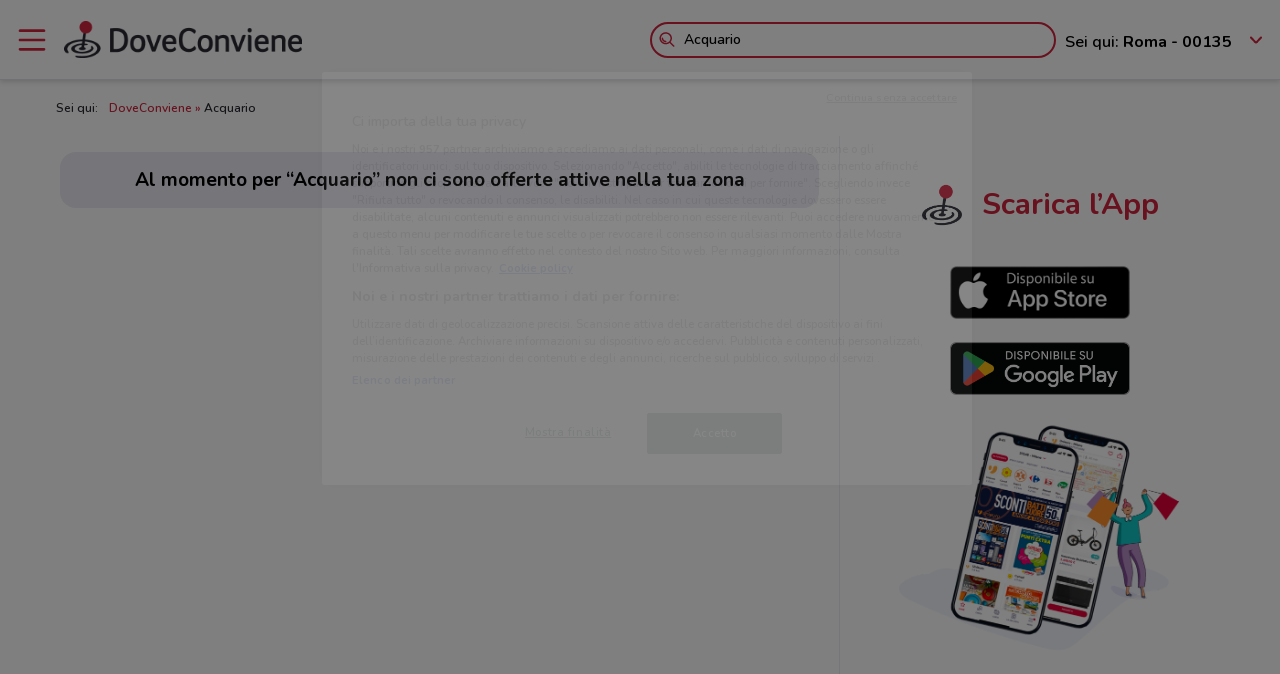

--- FILE ---
content_type: image/svg+xml
request_url: https://www.doveconviene.it/assets/icons/shopfully.svg?v=1765876134074
body_size: 783
content:
<svg version="1.0" xmlns="http://www.w3.org/2000/svg" viewBox="0 0 24 24"><path d="M23.367 16.005c-.704-1.21-1.956-2.011-3.16-2.562-1.706-.803-3.518-1.21-5.319-1.401-.346-.048-.703-.048-1.05-.096h-.095v-.048c.191-1.228.381-2.536.562-3.775.02 0 .037.006.056.006a4.064 4.064 0 1 0-1.604-.332c-.197 1.295-.43 2.675-.623 4.005v.048c-3.065 0-6.177.55-8.836 1.964-1.157.599-2.254 1.46-2.91 2.658-.405.755-.5 1.557-.25 2.204.155.347.202.407.298.706.048.096.155.204.203.3.345.455.858.706 1.156.802.453.156.859.203 1.11 0 .154-.156.154-.407 0-.599-1.002-1.15-1.002-2.515-.156-3.664.8-1.054 2.063-1.713 3.208-2.156 1.86-.754 3.959-1.101 6.022-1.101-.048.503-.155 1.006-.203 1.509v.047c-1.705.048-3.41.348-4.913 1.054-1.109.503-2.814 1.653-1.908 3.162.406.658 1.157 1.053 1.86 1.353 1.05.455 2.111.658 3.268.754 2.313.252 4.913.048 7.07-.958 1.158-.55 2.66-1.76 1.956-3.018-.095-.155-.345-.502-.703-.706-.751-.407-.859.347-.704.706.155.456.203.6 0 .959a1.353 1.353 0 0 1-.548.55c-.25.156-1.956 1.401-5.163 1.461-3.41.096-4.663-1.21-4.866-1.556-.095-.156-.095-.252-.095-.408-.048-.598.5-1.101.954-1.46 1.05-.755 2.361-1.054 3.66-1.102-.095.55-.154 1.054-.25 1.46v.049c-.906.155-1.502.503-1.502.958 0 .503 1.002.958 2.158.898 1.205-.048 2.159-.455 2.11-1.006 0-.347-.5-.659-1.156-.803v-.047c.048-.455.155-.958.25-1.461h.096c.155 0 .405.048.906 0s.8-.156.859-.156c.047 0 .548-.204.25-.407l-.047-.048a.938.938 0 0 0-.346-.096 15.19 15.19 0 0 0-1.55-.203V14.4c.047-.455.155-.958.25-1.461h.048c.703.048 1.407.155 2.063.3 1.955.406 5.067 1.257 5.819 3.616.703 2.31-1.908 3.867-3.458 4.574-.597.251-1.252.503-1.908.658-.048 0-.048 0-.096.048-3.207.707-6.57.408-7.727.252h-.191c-.202-.048-.345-.048-.655-.048-.155 0-.155.156-.155.251.047.204.095.3.5.659.25.204.597.3.907.347.25.048.656.096.75.096 3.77.455 7.633-.096 10.936-1.856 1.86-1.018 4.412-3.27 2.862-5.832z"/></svg>

--- FILE ---
content_type: application/x-javascript
request_url: https://www.doveconviene.it/assets/js/products-page.min.js?v=1765876134074
body_size: 6967
content:
function _typeof(e){return(_typeof="function"==typeof Symbol&&"symbol"==typeof Symbol.iterator?function(e){return typeof e}:function(e){return e&&"function"==typeof Symbol&&e.constructor===Symbol&&e!==Symbol.prototype?"symbol":typeof e})(e)}function _slicedToArray(e,t){return _arrayWithHoles(e)||_iterableToArrayLimit(e,t)||_unsupportedIterableToArray(e,t)||_nonIterableRest()}function _nonIterableRest(){throw new TypeError("Invalid attempt to destructure non-iterable instance.\nIn order to be iterable, non-array objects must have a [Symbol.iterator]() method.")}function _iterableToArrayLimit(e,t){var i=null==e?null:"undefined"!=typeof Symbol&&e[Symbol.iterator]||e["@@iterator"];if(null!=i){var r,n,s,o,a=[],c=!0,l=!1;try{if(s=(i=i.call(e)).next,0===t){if(Object(i)!==i)return;c=!1}else for(;!(c=(r=s.call(i)).done)&&(a.push(r.value),a.length!==t);c=!0);}catch(e){l=!0,n=e}finally{try{if(!c&&null!=i.return&&(o=i.return(),Object(o)!==o))return}finally{if(l)throw n}}return a}}function _arrayWithHoles(e){if(Array.isArray(e))return e}function ownKeys(t,e){var i,r=Object.keys(t);return Object.getOwnPropertySymbols&&(i=Object.getOwnPropertySymbols(t),e&&(i=i.filter(function(e){return Object.getOwnPropertyDescriptor(t,e).enumerable})),r.push.apply(r,i)),r}function _objectSpread(t){for(var e=1;e<arguments.length;e++){var i=null!=arguments[e]?arguments[e]:{};e%2?ownKeys(Object(i),!0).forEach(function(e){_defineProperty(t,e,i[e])}):Object.getOwnPropertyDescriptors?Object.defineProperties(t,Object.getOwnPropertyDescriptors(i)):ownKeys(Object(i)).forEach(function(e){Object.defineProperty(t,e,Object.getOwnPropertyDescriptor(i,e))})}return t}function _defineProperty(e,t,i){return(t=_toPropertyKey(t))in e?Object.defineProperty(e,t,{value:i,enumerable:!0,configurable:!0,writable:!0}):e[t]=i,e}function _toPropertyKey(e){e=_toPrimitive(e,"string");return"symbol"==_typeof(e)?e:e+""}function _toPrimitive(e,t){if("object"!=_typeof(e)||!e)return e;var i=e[Symbol.toPrimitive];if(void 0===i)return("string"===t?String:Number)(e);i=i.call(e,t||"default");if("object"!=_typeof(i))return i;throw new TypeError("@@toPrimitive must return a primitive value.")}function _toConsumableArray(e){return _arrayWithoutHoles(e)||_iterableToArray(e)||_unsupportedIterableToArray(e)||_nonIterableSpread()}function _nonIterableSpread(){throw new TypeError("Invalid attempt to spread non-iterable instance.\nIn order to be iterable, non-array objects must have a [Symbol.iterator]() method.")}function _unsupportedIterableToArray(e,t){var i;if(e)return"string"==typeof e?_arrayLikeToArray(e,t):"Map"===(i="Object"===(i={}.toString.call(e).slice(8,-1))&&e.constructor?e.constructor.name:i)||"Set"===i?Array.from(e):"Arguments"===i||/^(?:Ui|I)nt(?:8|16|32)(?:Clamped)?Array$/.test(i)?_arrayLikeToArray(e,t):void 0}function _iterableToArray(e){if("undefined"!=typeof Symbol&&null!=e[Symbol.iterator]||null!=e["@@iterator"])return Array.from(e)}function _arrayWithoutHoles(e){if(Array.isArray(e))return _arrayLikeToArray(e)}function _arrayLikeToArray(e,t){(null==t||t>e.length)&&(t=e.length);for(var i=0,r=Array(t);i<t;i++)r[i]=e[i];return r}Doveconviene.Views.ModalContainer=Backbone.View.extend({activeElement:null,activeElementName:null,initialize:function(e){this.dialog=new A11yDialog(this.el,document.getElementById("bb-mainWrapper")),this.titleSelector=e.titleSelector||"#js-modalTitle",this.title=this.el.querySelector(this.titleSelector);e=_toConsumableArray(this.el.querySelectorAll(".js-modalElement")),this.elements=e.reduce(function(e,t){return _objectSpread(_objectSpread({},e),{},_defineProperty({},t.getAttribute("data-name"),t))},{}),e=this;this.dialog.on("hide",e.onHide.bind(e)),this.dialog.on("show",e.onShow.bind(e))},setContent:function(e,t){var i=this.dialog.container;$(i).find('[data-name="'.concat(e,'"]')).html(t)},removeContent:function(e){var t=this.dialog.container;$(t).find('[data-name="'.concat(e,'"]')).empty()},setTitle:function(e){$(this.title).empty().append($(e))},show:function(e,t,i){this.dialog.shown||!this.elements[e]||document.body.getAttribute("dialog_open")||(t&&(this.title.innerText=t),this.activeElementName=e,this.activeElement=this.elements[this.activeElementName],this.activeElement.setAttribute("active",!0),this.dialog.container.removeAttribute("aria-hidden"),"iframe"===this.activeElementName&&this.setIframeSrc(this.activeElement,i),this.dialog.show())},hide:function(){this.dialog.hide()},destroy:function(){this.dialog.destroy()},create:function(){this.dialog.create()},emptyIframeSrc:function(e){e.querySelector(".bb-iframe").src=""},setIframeSrc:function(e,t){e.querySelector(".bb-iframe").src=t},onHide:function(){document.body.removeAttribute("dialog_open",!0),this.trigger("onHide"),this.activeElement.removeAttribute("active"),"iframe"===this.activeElementName&&this.emptyIframeSrc(this.activeElement),Doveconviene.trigger("modal:hide")},onShow:function(){document.body.setAttribute("dialog_open",!0),this.trigger("onShow")}});var SELECTOR_PREFIX="js-productsSearchFilters";function initialize(){new Doveconviene.Views.ProductsSearchPage({el:"#js-productsSearchPage"})}Doveconviene.Views.SearchFilters=Backbone.View.extend({defaultFilters:{price_min:"",price_max:"",price_min_label:"",price_max_label:"",retailer_id:"",shared_brand_id:"",sort:"",direction:""},filters:{},pristine:!0,filtersLength:0,retailersFilterList:".js-retailersList",brandFilterList:".js-brandsList",brandsCheckboxesSelector:".brand_value",retailerCheckboxesSelector:".retailer_value",sortFieldsSelector:'input[name="sort"]',formComponent:$("#".concat(SELECTOR_PREFIX)),submitCTA:$("#".concat(SELECTOR_PREFIX,"Confirm")),filtersCTA:$("#".concat(SELECTOR_PREFIX,"CTA")),filtersReset:$("#".concat(SELECTOR_PREFIX,"Reset")),retailersFilterContainer:$("#".concat(SELECTOR_PREFIX,"_retailers")),brandsFilterContainer:$("#".concat(SELECTOR_PREFIX,"_brands")),onSubmitCallback:function(){return!1},onCtaClickCallback:function(){return!1},initialize:function(e){var t,i=this;this.onSubmitCallback=e.onSubmit||this.onSubmitCallback,this.onCtaClickCallback=e.onCtaClick||this.onCtaClickCallback,this.templates=Doveconviene.Helpers.SearchTemplates,this.formComponent.length&&this.filtersCTA.length&&(this.resetCTA=this.formComponent.find(".productsSearchFilters__resetForm"),this.filterSubmit=this.formComponent.find('input[type="submit"]'),this.filterCounter=this.filtersCTA.find(".counter"),this.filters=this.defaultFilters,this.reset=this.resetForm.bind(this),this.submit=this.submitForm.bind(this),this.minPriceField=this.formComponent.find('input[name="price_min"]'),this.maxPriceField=this.formComponent.find('input[name="price_max"]'),this.sortFields=this.formComponent.find(this.sortFieldsSelector),this.priceFields=this.formComponent.find('input[data-validation="price_number"]'),t=this.priceFields.data().validationErrorMsg,this.priceValidationErrorMsg=t,this.handleFiltersFetchFromApi(e),this.enableModal=function(e){i.filtersCTA.prop("disabled",!e)},this.initFiltersForm(),this.modalContainer=new Doveconviene.Views.ModalContainer({el:"#bb-searchModalContainer"}),this.filtersCTA.prop("disabled",!1),this.filtersCTA.on("click",this.onCtaClick.bind(this)),this.filtersReset.on("click",this.onFilterReset.bind(this)),this.modalContainer.on("onHide",this.onModalClose.bind(this)))},handleFiltersFetchFromApi:function(e){var t=this,i=e.categoryId,e=e.brandId,r=window.DCConfig.search.disableSharedBrandsOnSearch,n=this.templates,s=n.retailersFilterItem,n=n.brandsFilterItem,o=this.formComponent;(i||e)&&this.retailersFilterContainer.length&&(s={template:s,sourceUrl:"/search/retailers_filter",fetchData:this.removeEmptyValues({shared_category_id:i,shared_brand_id:e}),container:this.retailersFilterContainer,wrapperSelector:this.retailersFilterList},this.fetchCheckboxFiltersFromApi(s,function(){t.retailerCheckboxes=o.find(t.retailerCheckboxesSelector)})),i&&this.brandsFilterContainer.length&&!r&&(e={template:n,sourceUrl:"/search/brands_filter",fetchData:{shared_category_id:i},container:this.brandsFilterContainer,wrapperSelector:this.brandFilterList},this.fetchCheckboxFiltersFromApi(e,function(){t.brandsCheckboxes=o.find(t.brandsCheckboxesSelector)}))},fetchCheckboxFiltersFromApi:function(e){var t=e.template,i=e.sourceUrl,r=e.fetchData,n=e.container,e=e.wrapperSelector,s=1<arguments.length&&void 0!==arguments[1]?arguments[1]:function(){return!1},o=n.find(e);Doveconviene.Helpers.ProductsSearch.getDataFromApi(i,100,r).done(function(e){e=e.data||[];e.length?(o.empty(),e.forEach(function(e){o.append(t(e))}),s()):n.addClass("hidden")}).fail(function(e){console.warn(e),n.addClass("hidden")})},onCtaClick:function(){this.onCtaClickCallback(),this.openModal()},openModal:function(){this.isModalOpen=!0,this.modalContainer.show("searchFilters")},closeModal:function(){this.isModalOpen=!1,this.modalContainer.hide()},onModalClose:function(){this.filtersLength?this.pristine||(this.restoreSortFilters(),this.restorePriceFilters(),this.restoreRetailersFilters(),this.restoreBrandsFilters()):this.reset(),this.pristine=!0,this.filterSubmit.prop("disabled",!0)},onFilterReset:function(){var e=this.filtersLength;this.reset(),this.filterSubmit.prop("disabled",!e)},resetForm:function(){this.formComponent[0].reset(),this.filters=this.defaultFilters,this.filtersLength=this.getFilterGroupsLength(this.filters),this.filtersReset.prop("disabled",!0),this.pristine=!0},submitForm:function(){this.formComponent[0].submit()},initFiltersForm:function(){this.formComponent.on("input keyup",_.debounce(this.onChange.bind(this),150)),this.formComponent.on("submit",this.onSubmit.bind(this)),this.priceFields.on("blur",this.handlePriceValidation.bind(this))},getFilterdFormValues:function(){var e=this.getSortFilters(),t=e.sort,e=e.direction,i=this.getPriceFilters(),r=i.minprice,n=i.maxprice,s=i.minpriceLabel,i=i.maxpriceLabel,o=this.getCheckboxFiltersVal(this.retailerCheckboxesSelector),a=this.getCheckboxFiltersVal(this.brandsCheckboxesSelector);return{price_min:r,price_max:n,price_min_label:s,price_max_label:i,retailer_id:o.join(","),shared_brand_id:a.join(","),sort:t,direction:e}},getFilterGroups:function(e){var t=e.price_min,i=e.retailer_id,r=e.shared_brand_id,n=e.sort,s=e.direction,o={};return(t||e.price_max)&&(o.price=1),(n||s)&&(o.sort=1),i&&0<i.length&&(o.retailers=1),r&&0<r.length&&(o.brands=1),o},removeEmptyValues:function(e){e=Object.entries(e).filter(function(e){e=_slicedToArray(e,2);e[0];return e[1]}).reduce(function(e,t){var t=_slicedToArray(t,2),i=t[0],t=t[1];return _objectSpread(_objectSpread({},e),{},_defineProperty({},i,t))},{});return _.omit(e,["price_min_label","price_max_label"])},getFilterGroupsLength:function(e){e=this.removeEmptyValues(e);return Object.keys(this.getFilterGroups(e)).length},getSortFilters:function(){var e=(this.formComponent.find("".concat(this.sortFieldsSelector,":checked")).val()||"").split(",");return{sort:e[0]||"",direction:e[1]||""}},restoreSortFilters:function(){var e=this.filters,t=e.sort,e=e.direction,r="".concat(t).concat(e?",".concat(e):"");this.sortFields.each(function(e,t){var i=$(t).val()||"";$(t)[0].checked=i===r.trim()})},getPriceFilters:function(){var e=this.minPriceField.val(),t=this.maxPriceField.val();return{minprice:this.parsePriceFiltersValue(e),maxprice:this.parsePriceFiltersValue(t),minpriceLabel:e,maxpriceLabel:t}},restorePriceFilters:function(){var e=this.filters,t=e.price_min_label,e=e.price_max_label;this.minPriceField.val(t),this.maxPriceField.val(e)},parsePriceFiltersValue:function(){var e=0<arguments.length&&void 0!==arguments[0]?arguments[0]:"";return e?0<(e=Number(e.replace(/,/g,".")))?Math.trunc(100*e)/100:e:""},getCheckboxFiltersVal:function(e){var i=[];return this.formComponent.find("".concat(e,":checked")).each(function(e,t){i.push($(t).val())}),i},restoreRetailersFilters:function(){var e=this.retailerCheckboxes||[];e.length&&this.restoreCheckBoxes("retailer_id",e)},restoreBrandsFilters:function(){var e=this.brandsCheckboxes||[];e.length&&this.restoreCheckBoxes("shared_brand_id",e)},restoreCheckBoxes:function(e,t){var r=(this.filters[e]||"").split(",")||[];t.each(function(e,t){var i=$(t).val();$(t)[0].checked=r.includes(i)})},handlePriceValidation:function(){var e=this.validatePriceFields();$("#price_min_max_validation").html(e)},validatePriceFields:function(){var e=!0,t="",i=this.getPriceFilters(),r=i.minprice,i=i.maxprice;return""!==r&&(e=!!(r=Number(r))&&!Number.isNaN(Number(r))),t=(e=""!==i?!!(r=Number(i))&&!Number.isNaN(Number(r)):e)?t:this.priceValidationErrorMsg},onSubmit:function(e){e.preventDefault(),this.filters=this.getFilterdFormValues(),this.filtersGroups=this.getFilterGroups(this.filters),this.filtersLength=this.getFilterGroupsLength(this.filters),!this.validatePriceFields()&&(this.closeModal(),this.filterSubmit.prop("disabled",!0),this.filtersCTA.prop("disabled",!0),this.filterCounter.html(this.filtersLength?" (".concat(this.filtersLength,")"):""),this.onSubmitCallback(this.removeEmptyValues(this.filters),this.filtersLength))},onChange:function(){var e=this.getFilterdFormValues(),t=this.getFilterGroupsLength(e),i=!!this.validatePriceFields(),e=!_.isEqual(e,this.filters),i=!e||i;this.pristine=!e,this.filterSubmit.prop("disabled",i),this.filtersReset.prop("disabled",!t)}}),Doveconviene.Helpers.ProductsSearchPageTracking={handleOnItemClickEvent:function(e,t,i,r){var n=r.page,s=r.sponsored,o=r.resourceType,a=r.resourceId,c=r.sponsoredGibsCount,r=r.resultsVisibleCount,l=$(t),d="_self"!==(l.prop("target")||"_self"),h=!1,u=(h="open_format"===e&&l.hasClass(i)?!0:h)?s:n;Doveconviene.Helpers.Tracker.trackStreamfully({number_product_shown:r,exit_method:e,resource_type:o,resource_id:a,has_products_sponsorship:!!c},"src_rv",n,d,function(){Doveconviene.Helpers.ProductsSearch.handleProductRedirect(t,u)},500)},trackDominationImpression:function(e){var t=e.resourceType;Doveconviene.Helpers.Tracker.trackStreamfully({resource_type:t,resource_id:e.resourceId,flyer_id:e.dominationFlyerId},"src_dv")},trackDominationClick:function(e,t,i,r){var n=r.resultsVisibleCount,s=r.resourceType,o=r.resourceId,a=r.sponsoredGibsCount,r=r.pageUtmm;e.preventDefault();e=$(t).prop("target")||"_self";Doveconviene.Helpers.Tracker.trackStreamfully({number_product_shown:n,resource_type:s,resource_id:o,exit_method:"open_format",has_products_sponsorship:!!a},"src_rv",r,"_self"!==e,function(){Doveconviene.Helpers.ProductsSearch.handleProductRedirect(t,i)},500)},getFiltersTrackingData:function(e){var t=+Boolean(e.price_min||e.price_max),i=+Boolean(e.retailer_id),r=+Boolean(e.shared_brand_id),n=e.direction||"",s="default";if(e.sort)switch(e.sort){case"price_value":s="price";break;case"discount_percentage_value":s="discount",n="";break;default:s="default"}return{is_filter_price:t,is_filter_retailer:i,is_filter_brand:r,order:"".concat(s," ").concat(n).trim()}},trackFilterSubmit:function(e,t){t=_objectSpread({resource_type:t.resourceType,resource_id:t.resourceId},this.getFiltersTrackingData(e));Doveconviene.Helpers.Tracker.trackStreamfully(t,"src_fa")},trackOnFiltersCtaClick:function(e){var t=e.resourceType;Doveconviene.Helpers.Tracker.trackStreamfully({resource_type:t,resource_id:e.resourceId},"src_fb")}},Doveconviene.Views.ProductsSearchPage=Backbone.View.extend({viewDataset:{},resultsCount:0,resultsVisibleCount:0,initialResultsVisibleLimits:5,offset:10,limit:10,page:1,itemTemplate:function(){},filters:{},productListTitleClassName:".js-productListTitle",productWrapperClassName:".js-productItem-wrapper",productClassName:".js-productItem",categoryClassName:".js-related-category",wrapperId:"#js-productSearchPage",showMoreId:"#js-loadMoreProducts",resultsListId:"#js-results-list",resultsInitialListId:"#js-initial-results-list",recommendedCategoriesWrapperId:"#js-recommended-categories",recommendedCategoriesListId:"#js-categories-list",recommendedClassName:"is-recommended",dominationCarouselId:"js-searchdomination",dominationWrapperId:"#js-searchDominationView",sourceUrl:"/search/flyer_gibs",sponsoredFlyerGibs:"/search/sponsored_flyer_gibs",suggestSharedCategoriesUrl:"/search/suggest_shared_categories",countProductsUrl:"/search/count_flyer_gibs",searchDominationUrl:"/search/sponsored_flyer_products",utmMediums:{page:window.DCConfig.utmMedium,sponsored:"ssrc_rv",domination:"ssrc_rvd",dominationViewAll:"ssrc_ra"},initialize:function(){var e,t,i,r,n,s,o,a,c,l,d,h,u;Doveconviene.Helpers.Page.is404PageError()||(this.templates=Doveconviene.Helpers.SearchTemplates,this.itemTypesMap=Doveconviene.Helpers.ProductsSearch.getItemTypesMap(),this.offset=$(this.productClassName).length,this.viewDataset=$(this.wrapperId).data()||{},e=(h=this.viewDataset).sponsoredcount,t=h.limit,i=h.sharedcategoryid,r=h.sharedcategoryslug,n=h.sharedcategoryname,s=h.brandid,o=h.brandslug,a=h.brandname,c=h.count,l=h.fid,d=h.empty,h=h.type,u=window.DCConfig.assetsVersion,this.resultsCount=c||0,this.sponsoredGibsCount=e||0,this.limit=t||this.limit,this.sharedCategoryId=i||"",this.sharedCategorySlug=r||"",this.sharedCategoryName=n||"",this.brandId=s||"",this.brandSlug=o||"",this.brandName=a||"",this.resourceType=h||"",this.resourceId=this.sharedCategoryId||this.brandId||"",this.assetsVersion=u,this.dominationFlyerId=l,this.enableSponsoredSearch=!!this.sharedCategoryId,this.resultsContainer=$(this.resultsListId),this.resultsInitialContainer=$(this.resultsInitialListId),this.categoriesContainer=$(this.recommendedCategoriesWrapperId),this.categoriesListContainer=$(this.recommendedCategoriesListId),this.loadMoreCTA=$(this.showMoreId),this.getSharedCategories(),this.initSearchDomination(),d)||(this.initSearchFilters(),this.bindResultsEvents(),this.getItemTemplate(),this.setInitialProductsCount(c))},setInitialProductsCount:function(t){var i=this;i.getProductsCount().then(function(e){i.resultsCount=e.data||0,i.resultsVisibleCount=t+i.sponsoredGibsCount,i.handleProductsPageCounter(i.resultsCount),i.handleLoadMoreBtn()})},handleLoadMoreBtn:function(){this.loadMoreCTA.length&&(this.resultsVisibleCount&&this.resultsCount>this.resultsVisibleCount?(this.loadMoreCTA.prop("disabled",!1),this.loadMoreCTA.removeClass("hidden"),this.bindOnClickEvent(this.showMoreId,"on_load_more_cta_click",this.getProductsPaginate.bind(this))):(this.loadMoreCTA.prop("disabled",!0),this.loadMoreCTA.addClass("hidden")))},getItemTemplate:function(){var e=this.productWrapperClassName,t=this.assetsVersion,i=this.recommendedClassName,e=Doveconviene.Helpers.ProductsSearch.getItemTemplate(e,t,i);this.itemTemplate=e||this.itemTemplate},bindResultsEvents:function(){this.bindOnClickEvent(this.productClassName,"on_product_click",this.handleOnProductClick.bind(this))},bindOnClickEvent:function(e,i,r){e=$("".concat(e,":not(.bound-").concat(i,")"));e&&0<e.length&&e.each(function(e,t){$(t).addClass("bound-".concat(i)),$(t).on("click",function(e){r(e,t)})})},handleOnProductClick:function(e,t){e.preventDefault(),this.handleOnItemClickEvent("open_format",t)},handleOnCategoryClick:function(e,t){e.preventDefault(),this.handleOnItemClickEvent("suggestion",t)},handleOnItemClickEvent:function(e,t){var i=_objectSpread(_objectSpread({},this.utmMediums),{},{resultsVisibleCount:this.resultsVisibleCount,resourceType:this.resourceType,resourceId:this.resourceId,sponsoredGibsCount:!!this.sponsoredGibsCount});Doveconviene.Helpers.ProductsSearchPageTracking.handleOnItemClickEvent(e,t,this.recommendedClassName,i)},getProductsCount:function(){var e=Doveconviene.Helpers.ProductsSearch.getQueryString(_objectSpread({shared_category_id:this.sharedCategoryId,shared_brand_id:this.brandId,is_sponsored:0<arguments.length&&void 0!==arguments[0]&&arguments[0]},this.filters));return $.ajax({url:"".concat(this.countProductsUrl,"?").concat(e)})},handleProductsPageCounter:function(e){var t=$(this.productListTitleClassName);""!==e?(t.find(".loadingIcon").addClass("hidden"),0<e&&t.find(".counter").html("(".concat(e,")"))):(t.find(".loadingIcon").removeClass("hidden"),t.find(".counter").html(""))},getFilteredProducts:function(){var r=this,e=(r.page=1,!r.filters.sort),t=(r.handleProductsPageCounter(""),[r.fetchProducts(r.page)]);e&&t.push(r.fetchSponsoredProducts()),r.getProductsCount().then(function(e){var i=e.data||0;Promise.all(t).then(function(e){var e=_slicedToArray(e,2),t=e[0],e=e[1];r.onFilteredProductFetch(i,t,void 0===e?{}:e)})})},onFilteredProductFetch:function(e,t){var i=2<arguments.length&&void 0!==arguments[2]?arguments[2]:{},r=this,n=window.DCConfig.jsString.productsSearch,n=void 0===n?{}:n,t=t&&t.data&&t.data.length?t.data:[],i=i.data&&i.data.length?i.data:[],e=(r.resultsCount=e+i.length,[].concat(_toConsumableArray(i),_toConsumableArray(t)));r.resultsVisibleCount=e.length||0,e.length?(i=r.initialResultsVisibleLimits,t=_toConsumableArray(e).slice(0,i),e=_toConsumableArray(e).slice(i),r.renderProductsOnList(r.resultsInitialListId,t,!0),r.renderProductsOnList(r.resultsListId,e,!0),r.bindOnClickEvent(r.productClassName,"on_product_click",r.handleOnProductClick.bind(r)),Doveconviene.trigger("searchpage:productsLoaded"),r.recommendedCategoriesList&&r.recommendedCategoriesList.length&&this.categoriesContainer.removeClass("hidden")):(i=this.templates.filtersEmptyState,t=(n.filtersEmptyStateTitle||"").replace("{{category_name}}",this.sharedCategoryName||this.brandName),r.resultsContainer.empty(),r.resultsInitialContainer.html(i({title:t,subtitle:n.filtersEmptyStateSubTitle})),this.categoriesContainer.addClass("hidden")),this.SearchFilters.enableModal(!0),r.handleProductsPageCounter(r.resultsCount),r.handleLoadMoreBtn()},renderProductsOnList:function(e,t,i){var r=this,n=$(e);i&&n.empty(),t&&t.length&&t.forEach(function(e){var t=r.renderSingleItem(e),t=$(t);e.is_sponsored&&t.find(".product-link").addClass(r.recommendedClassName),n.append(t)})},getProductsPaginate:function(){var i=this,r=this.loadMoreCTA,n=this.resultsContainer;r.addClass("loading"),this.fetchProducts(i.page+1).then(function(e){i.offset+=i.limit,i.page+=1;var t=e.data&&e.data.length;i.resultsVisibleCount+=t?e.data.length:0,e.data&&e.data.length&&e.data.forEach(function(e){n.append(i.renderSingleItem(e))}),i.handleLoadMoreBtn(),i.bindOnClickEvent(i.productClassName,"on_product_click",i.handleOnProductClick.bind(i)),Doveconviene.trigger("searchpage:productsLoaded"),r.removeClass("loading")})},fetchProducts:function(e){e=Doveconviene.Helpers.ProductsSearch.getQueryString(_objectSpread({shared_category_id:this.sharedCategoryId,shared_brand_id:this.brandId,limit:this.limit,page:e},this.filters));return $.ajax({url:"".concat(this.sourceUrl,"?").concat(e)})},fetchSponsoredProducts:function(){var e;return this.sharedCategoryId?(e=window.DCConfig.search.sponsoredProductsLimit,e=Doveconviene.Helpers.ProductsSearch.getQueryString(_objectSpread({shared_category_id:this.sharedCategoryId,limit:e},this.filters)),$.ajax({url:"".concat(this.sponsoredFlyerGibs,"?").concat(e)})):new Promise(function(e){e({})})},getSharedCategories:function(){var t,i,r,e,n=this;n.categoriesContainer.length&&this.sharedCategoryId&&(t=this.categoriesContainer,i=this.categoriesListContainer,r=this.templates.recommendedCategoryTemplate,e=Doveconviene.Helpers.ProductsSearch.getQueryString({shared_category_id:this.sharedCategoryId,limit:3}),$.ajax({url:"".concat(this.suggestSharedCategoriesUrl,"?").concat(e),success:function(e){n.offset+=n.limit;e=e.data||[];e.length&&((n.recommendedCategoriesList=e).forEach(function(e){i.append(r(_objectSpread({},e)))}),t.removeClass("hidden"),n.bindOnClickEvent(n.categoryClassName,"on_related_category_click",n.handleOnCategoryClick.bind(n)))}}))},formatProductPriceObject:function(e){var t;return e&&(t=e.digits)?{digits:t,currency:e.currency_symbol||e.currency_code}:{}},initSearchDomination:function(){var e,t=this;t.dominationFlyerId&&(e=window.DCConfig.search.dominationSponsoredFlyerGibsLimit,Doveconviene.Helpers.ProductsSearch.getDataFromApi(t.searchDominationUrl,e,{flyerId:this.dominationFlyerId}).done(function(e){return t.renderSearchDomination.call(t,e.data||[])}).fail(function(e){console.warn(e)}))},renderSearchDomination:function(e){var t,i=this,r=i.dominationCarouselId,n="#".concat(r),s=i.dominationWrapperId;e&&e.length&&(r=Doveconviene.Helpers.ProductsSearch.renderSponsoredGibs(e,i.viewDataset,r),t=$(s),$(t).empty(),$(t).append(r),1<e.length&&(i.sponsoredGibsSwiper=Doveconviene.Helpers.ProductsSearch.setSponsoredGibsSwiper(n,{on:{afterInit:function(){Doveconviene.trigger("searchdomination:ready")}},breakpoints:{576:{slidesPerView:2},768:{slidesPerView:2.5},1024:{slidesPerView:3},1200:{slidesPerView:4.5}}},function(e,t){i.onDominationCTAClick.call(i,e,t)})),$(s).find(".productCard-link").each(function(e,t){$(t).on("click",function(e){i.onDominationGibClick.call(i,e,t)})}),Doveconviene.Helpers.ProductsSearchPageTracking.trackDominationImpression({resourceType:this.resourceType,resourceId:this.resourceId,dominationFlyerId:this.dominationFlyerId}))},onDominationCTAClick:function(e,t){var i=this.utmMediums.dominationViewAll;this.trackDominationClick(e,t,i)},onDominationGibClick:function(e,t){var i=this.utmMediums.domination;this.trackDominationClick(e,t,i)},trackDominationClick:function(e,t,i){var r=this.utmMediums.page;Doveconviene.Helpers.ProductsSearchPageTracking.trackDominationClick(e,t,i,{pageUtmm:r,resultsVisibleCount:this.resultsVisibleCount,resourceType:this.resourceType,resourceId:this.resourceId,sponsoredGibsCount:this.sponsoredGibsCount})},initSearchFilters:function(){var e=$("#js-productsSearchFilters");this.SearchFilters=new Doveconviene.Views.SearchFilters({el:e,categoryId:this.sharedCategoryId,brandId:this.brandId,onSubmit:this.onFilterSubmit.bind(this),onCtaClick:this.trackOnFiltersCtaClick.bind(this),enableFilterByBrand:!!this.sharedCategoryId})},onFilterSubmit:function(e){_.isEqual(e,this.filters)||(this.filters=e,this.getFilteredProducts(),Doveconviene.Helpers.ProductsSearchPageTracking.trackFilterSubmit(e,{resourceType:this.resourceType,resourceId:this.resourceId}))},trackOnFiltersCtaClick:function(){Doveconviene.Helpers.ProductsSearchPageTracking.trackOnFiltersCtaClick({resourceType:this.resourceType,resourceId:this.resourceId})},renderSingleItem:function(e){return this.itemTemplate(_objectSpread(_objectSpread({},e),{},{starting_price:this.formatProductPriceObject(e.starting_price),price_extended:this.formatProductPriceObject(e.price_extended)}))}}),window.mainScriptReady?initialize():document.addEventListener("script:onMainScriptReady",initialize);